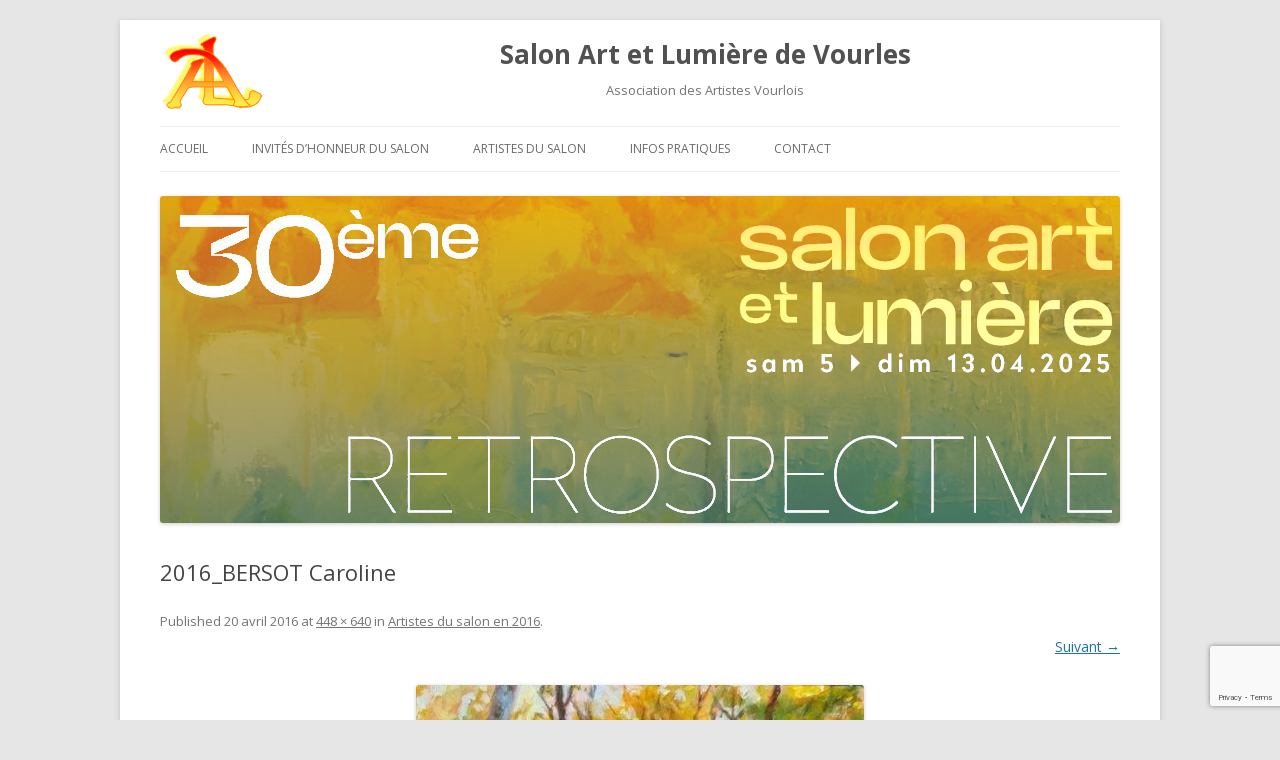

--- FILE ---
content_type: text/html; charset=utf-8
request_url: https://www.google.com/recaptcha/api2/anchor?ar=1&k=6LegRaQZAAAAAMPFeFGfAY-W9bbgMJrhRURmYWI7&co=aHR0cDovL3d3dy5zYWxvbi1hcnQtbHVtaWVyZS12b3VybGVzLmNvbTo4MA..&hl=en&v=PoyoqOPhxBO7pBk68S4YbpHZ&size=invisible&anchor-ms=20000&execute-ms=30000&cb=eer18zr1zhjf
body_size: 49047
content:
<!DOCTYPE HTML><html dir="ltr" lang="en"><head><meta http-equiv="Content-Type" content="text/html; charset=UTF-8">
<meta http-equiv="X-UA-Compatible" content="IE=edge">
<title>reCAPTCHA</title>
<style type="text/css">
/* cyrillic-ext */
@font-face {
  font-family: 'Roboto';
  font-style: normal;
  font-weight: 400;
  font-stretch: 100%;
  src: url(//fonts.gstatic.com/s/roboto/v48/KFO7CnqEu92Fr1ME7kSn66aGLdTylUAMa3GUBHMdazTgWw.woff2) format('woff2');
  unicode-range: U+0460-052F, U+1C80-1C8A, U+20B4, U+2DE0-2DFF, U+A640-A69F, U+FE2E-FE2F;
}
/* cyrillic */
@font-face {
  font-family: 'Roboto';
  font-style: normal;
  font-weight: 400;
  font-stretch: 100%;
  src: url(//fonts.gstatic.com/s/roboto/v48/KFO7CnqEu92Fr1ME7kSn66aGLdTylUAMa3iUBHMdazTgWw.woff2) format('woff2');
  unicode-range: U+0301, U+0400-045F, U+0490-0491, U+04B0-04B1, U+2116;
}
/* greek-ext */
@font-face {
  font-family: 'Roboto';
  font-style: normal;
  font-weight: 400;
  font-stretch: 100%;
  src: url(//fonts.gstatic.com/s/roboto/v48/KFO7CnqEu92Fr1ME7kSn66aGLdTylUAMa3CUBHMdazTgWw.woff2) format('woff2');
  unicode-range: U+1F00-1FFF;
}
/* greek */
@font-face {
  font-family: 'Roboto';
  font-style: normal;
  font-weight: 400;
  font-stretch: 100%;
  src: url(//fonts.gstatic.com/s/roboto/v48/KFO7CnqEu92Fr1ME7kSn66aGLdTylUAMa3-UBHMdazTgWw.woff2) format('woff2');
  unicode-range: U+0370-0377, U+037A-037F, U+0384-038A, U+038C, U+038E-03A1, U+03A3-03FF;
}
/* math */
@font-face {
  font-family: 'Roboto';
  font-style: normal;
  font-weight: 400;
  font-stretch: 100%;
  src: url(//fonts.gstatic.com/s/roboto/v48/KFO7CnqEu92Fr1ME7kSn66aGLdTylUAMawCUBHMdazTgWw.woff2) format('woff2');
  unicode-range: U+0302-0303, U+0305, U+0307-0308, U+0310, U+0312, U+0315, U+031A, U+0326-0327, U+032C, U+032F-0330, U+0332-0333, U+0338, U+033A, U+0346, U+034D, U+0391-03A1, U+03A3-03A9, U+03B1-03C9, U+03D1, U+03D5-03D6, U+03F0-03F1, U+03F4-03F5, U+2016-2017, U+2034-2038, U+203C, U+2040, U+2043, U+2047, U+2050, U+2057, U+205F, U+2070-2071, U+2074-208E, U+2090-209C, U+20D0-20DC, U+20E1, U+20E5-20EF, U+2100-2112, U+2114-2115, U+2117-2121, U+2123-214F, U+2190, U+2192, U+2194-21AE, U+21B0-21E5, U+21F1-21F2, U+21F4-2211, U+2213-2214, U+2216-22FF, U+2308-230B, U+2310, U+2319, U+231C-2321, U+2336-237A, U+237C, U+2395, U+239B-23B7, U+23D0, U+23DC-23E1, U+2474-2475, U+25AF, U+25B3, U+25B7, U+25BD, U+25C1, U+25CA, U+25CC, U+25FB, U+266D-266F, U+27C0-27FF, U+2900-2AFF, U+2B0E-2B11, U+2B30-2B4C, U+2BFE, U+3030, U+FF5B, U+FF5D, U+1D400-1D7FF, U+1EE00-1EEFF;
}
/* symbols */
@font-face {
  font-family: 'Roboto';
  font-style: normal;
  font-weight: 400;
  font-stretch: 100%;
  src: url(//fonts.gstatic.com/s/roboto/v48/KFO7CnqEu92Fr1ME7kSn66aGLdTylUAMaxKUBHMdazTgWw.woff2) format('woff2');
  unicode-range: U+0001-000C, U+000E-001F, U+007F-009F, U+20DD-20E0, U+20E2-20E4, U+2150-218F, U+2190, U+2192, U+2194-2199, U+21AF, U+21E6-21F0, U+21F3, U+2218-2219, U+2299, U+22C4-22C6, U+2300-243F, U+2440-244A, U+2460-24FF, U+25A0-27BF, U+2800-28FF, U+2921-2922, U+2981, U+29BF, U+29EB, U+2B00-2BFF, U+4DC0-4DFF, U+FFF9-FFFB, U+10140-1018E, U+10190-1019C, U+101A0, U+101D0-101FD, U+102E0-102FB, U+10E60-10E7E, U+1D2C0-1D2D3, U+1D2E0-1D37F, U+1F000-1F0FF, U+1F100-1F1AD, U+1F1E6-1F1FF, U+1F30D-1F30F, U+1F315, U+1F31C, U+1F31E, U+1F320-1F32C, U+1F336, U+1F378, U+1F37D, U+1F382, U+1F393-1F39F, U+1F3A7-1F3A8, U+1F3AC-1F3AF, U+1F3C2, U+1F3C4-1F3C6, U+1F3CA-1F3CE, U+1F3D4-1F3E0, U+1F3ED, U+1F3F1-1F3F3, U+1F3F5-1F3F7, U+1F408, U+1F415, U+1F41F, U+1F426, U+1F43F, U+1F441-1F442, U+1F444, U+1F446-1F449, U+1F44C-1F44E, U+1F453, U+1F46A, U+1F47D, U+1F4A3, U+1F4B0, U+1F4B3, U+1F4B9, U+1F4BB, U+1F4BF, U+1F4C8-1F4CB, U+1F4D6, U+1F4DA, U+1F4DF, U+1F4E3-1F4E6, U+1F4EA-1F4ED, U+1F4F7, U+1F4F9-1F4FB, U+1F4FD-1F4FE, U+1F503, U+1F507-1F50B, U+1F50D, U+1F512-1F513, U+1F53E-1F54A, U+1F54F-1F5FA, U+1F610, U+1F650-1F67F, U+1F687, U+1F68D, U+1F691, U+1F694, U+1F698, U+1F6AD, U+1F6B2, U+1F6B9-1F6BA, U+1F6BC, U+1F6C6-1F6CF, U+1F6D3-1F6D7, U+1F6E0-1F6EA, U+1F6F0-1F6F3, U+1F6F7-1F6FC, U+1F700-1F7FF, U+1F800-1F80B, U+1F810-1F847, U+1F850-1F859, U+1F860-1F887, U+1F890-1F8AD, U+1F8B0-1F8BB, U+1F8C0-1F8C1, U+1F900-1F90B, U+1F93B, U+1F946, U+1F984, U+1F996, U+1F9E9, U+1FA00-1FA6F, U+1FA70-1FA7C, U+1FA80-1FA89, U+1FA8F-1FAC6, U+1FACE-1FADC, U+1FADF-1FAE9, U+1FAF0-1FAF8, U+1FB00-1FBFF;
}
/* vietnamese */
@font-face {
  font-family: 'Roboto';
  font-style: normal;
  font-weight: 400;
  font-stretch: 100%;
  src: url(//fonts.gstatic.com/s/roboto/v48/KFO7CnqEu92Fr1ME7kSn66aGLdTylUAMa3OUBHMdazTgWw.woff2) format('woff2');
  unicode-range: U+0102-0103, U+0110-0111, U+0128-0129, U+0168-0169, U+01A0-01A1, U+01AF-01B0, U+0300-0301, U+0303-0304, U+0308-0309, U+0323, U+0329, U+1EA0-1EF9, U+20AB;
}
/* latin-ext */
@font-face {
  font-family: 'Roboto';
  font-style: normal;
  font-weight: 400;
  font-stretch: 100%;
  src: url(//fonts.gstatic.com/s/roboto/v48/KFO7CnqEu92Fr1ME7kSn66aGLdTylUAMa3KUBHMdazTgWw.woff2) format('woff2');
  unicode-range: U+0100-02BA, U+02BD-02C5, U+02C7-02CC, U+02CE-02D7, U+02DD-02FF, U+0304, U+0308, U+0329, U+1D00-1DBF, U+1E00-1E9F, U+1EF2-1EFF, U+2020, U+20A0-20AB, U+20AD-20C0, U+2113, U+2C60-2C7F, U+A720-A7FF;
}
/* latin */
@font-face {
  font-family: 'Roboto';
  font-style: normal;
  font-weight: 400;
  font-stretch: 100%;
  src: url(//fonts.gstatic.com/s/roboto/v48/KFO7CnqEu92Fr1ME7kSn66aGLdTylUAMa3yUBHMdazQ.woff2) format('woff2');
  unicode-range: U+0000-00FF, U+0131, U+0152-0153, U+02BB-02BC, U+02C6, U+02DA, U+02DC, U+0304, U+0308, U+0329, U+2000-206F, U+20AC, U+2122, U+2191, U+2193, U+2212, U+2215, U+FEFF, U+FFFD;
}
/* cyrillic-ext */
@font-face {
  font-family: 'Roboto';
  font-style: normal;
  font-weight: 500;
  font-stretch: 100%;
  src: url(//fonts.gstatic.com/s/roboto/v48/KFO7CnqEu92Fr1ME7kSn66aGLdTylUAMa3GUBHMdazTgWw.woff2) format('woff2');
  unicode-range: U+0460-052F, U+1C80-1C8A, U+20B4, U+2DE0-2DFF, U+A640-A69F, U+FE2E-FE2F;
}
/* cyrillic */
@font-face {
  font-family: 'Roboto';
  font-style: normal;
  font-weight: 500;
  font-stretch: 100%;
  src: url(//fonts.gstatic.com/s/roboto/v48/KFO7CnqEu92Fr1ME7kSn66aGLdTylUAMa3iUBHMdazTgWw.woff2) format('woff2');
  unicode-range: U+0301, U+0400-045F, U+0490-0491, U+04B0-04B1, U+2116;
}
/* greek-ext */
@font-face {
  font-family: 'Roboto';
  font-style: normal;
  font-weight: 500;
  font-stretch: 100%;
  src: url(//fonts.gstatic.com/s/roboto/v48/KFO7CnqEu92Fr1ME7kSn66aGLdTylUAMa3CUBHMdazTgWw.woff2) format('woff2');
  unicode-range: U+1F00-1FFF;
}
/* greek */
@font-face {
  font-family: 'Roboto';
  font-style: normal;
  font-weight: 500;
  font-stretch: 100%;
  src: url(//fonts.gstatic.com/s/roboto/v48/KFO7CnqEu92Fr1ME7kSn66aGLdTylUAMa3-UBHMdazTgWw.woff2) format('woff2');
  unicode-range: U+0370-0377, U+037A-037F, U+0384-038A, U+038C, U+038E-03A1, U+03A3-03FF;
}
/* math */
@font-face {
  font-family: 'Roboto';
  font-style: normal;
  font-weight: 500;
  font-stretch: 100%;
  src: url(//fonts.gstatic.com/s/roboto/v48/KFO7CnqEu92Fr1ME7kSn66aGLdTylUAMawCUBHMdazTgWw.woff2) format('woff2');
  unicode-range: U+0302-0303, U+0305, U+0307-0308, U+0310, U+0312, U+0315, U+031A, U+0326-0327, U+032C, U+032F-0330, U+0332-0333, U+0338, U+033A, U+0346, U+034D, U+0391-03A1, U+03A3-03A9, U+03B1-03C9, U+03D1, U+03D5-03D6, U+03F0-03F1, U+03F4-03F5, U+2016-2017, U+2034-2038, U+203C, U+2040, U+2043, U+2047, U+2050, U+2057, U+205F, U+2070-2071, U+2074-208E, U+2090-209C, U+20D0-20DC, U+20E1, U+20E5-20EF, U+2100-2112, U+2114-2115, U+2117-2121, U+2123-214F, U+2190, U+2192, U+2194-21AE, U+21B0-21E5, U+21F1-21F2, U+21F4-2211, U+2213-2214, U+2216-22FF, U+2308-230B, U+2310, U+2319, U+231C-2321, U+2336-237A, U+237C, U+2395, U+239B-23B7, U+23D0, U+23DC-23E1, U+2474-2475, U+25AF, U+25B3, U+25B7, U+25BD, U+25C1, U+25CA, U+25CC, U+25FB, U+266D-266F, U+27C0-27FF, U+2900-2AFF, U+2B0E-2B11, U+2B30-2B4C, U+2BFE, U+3030, U+FF5B, U+FF5D, U+1D400-1D7FF, U+1EE00-1EEFF;
}
/* symbols */
@font-face {
  font-family: 'Roboto';
  font-style: normal;
  font-weight: 500;
  font-stretch: 100%;
  src: url(//fonts.gstatic.com/s/roboto/v48/KFO7CnqEu92Fr1ME7kSn66aGLdTylUAMaxKUBHMdazTgWw.woff2) format('woff2');
  unicode-range: U+0001-000C, U+000E-001F, U+007F-009F, U+20DD-20E0, U+20E2-20E4, U+2150-218F, U+2190, U+2192, U+2194-2199, U+21AF, U+21E6-21F0, U+21F3, U+2218-2219, U+2299, U+22C4-22C6, U+2300-243F, U+2440-244A, U+2460-24FF, U+25A0-27BF, U+2800-28FF, U+2921-2922, U+2981, U+29BF, U+29EB, U+2B00-2BFF, U+4DC0-4DFF, U+FFF9-FFFB, U+10140-1018E, U+10190-1019C, U+101A0, U+101D0-101FD, U+102E0-102FB, U+10E60-10E7E, U+1D2C0-1D2D3, U+1D2E0-1D37F, U+1F000-1F0FF, U+1F100-1F1AD, U+1F1E6-1F1FF, U+1F30D-1F30F, U+1F315, U+1F31C, U+1F31E, U+1F320-1F32C, U+1F336, U+1F378, U+1F37D, U+1F382, U+1F393-1F39F, U+1F3A7-1F3A8, U+1F3AC-1F3AF, U+1F3C2, U+1F3C4-1F3C6, U+1F3CA-1F3CE, U+1F3D4-1F3E0, U+1F3ED, U+1F3F1-1F3F3, U+1F3F5-1F3F7, U+1F408, U+1F415, U+1F41F, U+1F426, U+1F43F, U+1F441-1F442, U+1F444, U+1F446-1F449, U+1F44C-1F44E, U+1F453, U+1F46A, U+1F47D, U+1F4A3, U+1F4B0, U+1F4B3, U+1F4B9, U+1F4BB, U+1F4BF, U+1F4C8-1F4CB, U+1F4D6, U+1F4DA, U+1F4DF, U+1F4E3-1F4E6, U+1F4EA-1F4ED, U+1F4F7, U+1F4F9-1F4FB, U+1F4FD-1F4FE, U+1F503, U+1F507-1F50B, U+1F50D, U+1F512-1F513, U+1F53E-1F54A, U+1F54F-1F5FA, U+1F610, U+1F650-1F67F, U+1F687, U+1F68D, U+1F691, U+1F694, U+1F698, U+1F6AD, U+1F6B2, U+1F6B9-1F6BA, U+1F6BC, U+1F6C6-1F6CF, U+1F6D3-1F6D7, U+1F6E0-1F6EA, U+1F6F0-1F6F3, U+1F6F7-1F6FC, U+1F700-1F7FF, U+1F800-1F80B, U+1F810-1F847, U+1F850-1F859, U+1F860-1F887, U+1F890-1F8AD, U+1F8B0-1F8BB, U+1F8C0-1F8C1, U+1F900-1F90B, U+1F93B, U+1F946, U+1F984, U+1F996, U+1F9E9, U+1FA00-1FA6F, U+1FA70-1FA7C, U+1FA80-1FA89, U+1FA8F-1FAC6, U+1FACE-1FADC, U+1FADF-1FAE9, U+1FAF0-1FAF8, U+1FB00-1FBFF;
}
/* vietnamese */
@font-face {
  font-family: 'Roboto';
  font-style: normal;
  font-weight: 500;
  font-stretch: 100%;
  src: url(//fonts.gstatic.com/s/roboto/v48/KFO7CnqEu92Fr1ME7kSn66aGLdTylUAMa3OUBHMdazTgWw.woff2) format('woff2');
  unicode-range: U+0102-0103, U+0110-0111, U+0128-0129, U+0168-0169, U+01A0-01A1, U+01AF-01B0, U+0300-0301, U+0303-0304, U+0308-0309, U+0323, U+0329, U+1EA0-1EF9, U+20AB;
}
/* latin-ext */
@font-face {
  font-family: 'Roboto';
  font-style: normal;
  font-weight: 500;
  font-stretch: 100%;
  src: url(//fonts.gstatic.com/s/roboto/v48/KFO7CnqEu92Fr1ME7kSn66aGLdTylUAMa3KUBHMdazTgWw.woff2) format('woff2');
  unicode-range: U+0100-02BA, U+02BD-02C5, U+02C7-02CC, U+02CE-02D7, U+02DD-02FF, U+0304, U+0308, U+0329, U+1D00-1DBF, U+1E00-1E9F, U+1EF2-1EFF, U+2020, U+20A0-20AB, U+20AD-20C0, U+2113, U+2C60-2C7F, U+A720-A7FF;
}
/* latin */
@font-face {
  font-family: 'Roboto';
  font-style: normal;
  font-weight: 500;
  font-stretch: 100%;
  src: url(//fonts.gstatic.com/s/roboto/v48/KFO7CnqEu92Fr1ME7kSn66aGLdTylUAMa3yUBHMdazQ.woff2) format('woff2');
  unicode-range: U+0000-00FF, U+0131, U+0152-0153, U+02BB-02BC, U+02C6, U+02DA, U+02DC, U+0304, U+0308, U+0329, U+2000-206F, U+20AC, U+2122, U+2191, U+2193, U+2212, U+2215, U+FEFF, U+FFFD;
}
/* cyrillic-ext */
@font-face {
  font-family: 'Roboto';
  font-style: normal;
  font-weight: 900;
  font-stretch: 100%;
  src: url(//fonts.gstatic.com/s/roboto/v48/KFO7CnqEu92Fr1ME7kSn66aGLdTylUAMa3GUBHMdazTgWw.woff2) format('woff2');
  unicode-range: U+0460-052F, U+1C80-1C8A, U+20B4, U+2DE0-2DFF, U+A640-A69F, U+FE2E-FE2F;
}
/* cyrillic */
@font-face {
  font-family: 'Roboto';
  font-style: normal;
  font-weight: 900;
  font-stretch: 100%;
  src: url(//fonts.gstatic.com/s/roboto/v48/KFO7CnqEu92Fr1ME7kSn66aGLdTylUAMa3iUBHMdazTgWw.woff2) format('woff2');
  unicode-range: U+0301, U+0400-045F, U+0490-0491, U+04B0-04B1, U+2116;
}
/* greek-ext */
@font-face {
  font-family: 'Roboto';
  font-style: normal;
  font-weight: 900;
  font-stretch: 100%;
  src: url(//fonts.gstatic.com/s/roboto/v48/KFO7CnqEu92Fr1ME7kSn66aGLdTylUAMa3CUBHMdazTgWw.woff2) format('woff2');
  unicode-range: U+1F00-1FFF;
}
/* greek */
@font-face {
  font-family: 'Roboto';
  font-style: normal;
  font-weight: 900;
  font-stretch: 100%;
  src: url(//fonts.gstatic.com/s/roboto/v48/KFO7CnqEu92Fr1ME7kSn66aGLdTylUAMa3-UBHMdazTgWw.woff2) format('woff2');
  unicode-range: U+0370-0377, U+037A-037F, U+0384-038A, U+038C, U+038E-03A1, U+03A3-03FF;
}
/* math */
@font-face {
  font-family: 'Roboto';
  font-style: normal;
  font-weight: 900;
  font-stretch: 100%;
  src: url(//fonts.gstatic.com/s/roboto/v48/KFO7CnqEu92Fr1ME7kSn66aGLdTylUAMawCUBHMdazTgWw.woff2) format('woff2');
  unicode-range: U+0302-0303, U+0305, U+0307-0308, U+0310, U+0312, U+0315, U+031A, U+0326-0327, U+032C, U+032F-0330, U+0332-0333, U+0338, U+033A, U+0346, U+034D, U+0391-03A1, U+03A3-03A9, U+03B1-03C9, U+03D1, U+03D5-03D6, U+03F0-03F1, U+03F4-03F5, U+2016-2017, U+2034-2038, U+203C, U+2040, U+2043, U+2047, U+2050, U+2057, U+205F, U+2070-2071, U+2074-208E, U+2090-209C, U+20D0-20DC, U+20E1, U+20E5-20EF, U+2100-2112, U+2114-2115, U+2117-2121, U+2123-214F, U+2190, U+2192, U+2194-21AE, U+21B0-21E5, U+21F1-21F2, U+21F4-2211, U+2213-2214, U+2216-22FF, U+2308-230B, U+2310, U+2319, U+231C-2321, U+2336-237A, U+237C, U+2395, U+239B-23B7, U+23D0, U+23DC-23E1, U+2474-2475, U+25AF, U+25B3, U+25B7, U+25BD, U+25C1, U+25CA, U+25CC, U+25FB, U+266D-266F, U+27C0-27FF, U+2900-2AFF, U+2B0E-2B11, U+2B30-2B4C, U+2BFE, U+3030, U+FF5B, U+FF5D, U+1D400-1D7FF, U+1EE00-1EEFF;
}
/* symbols */
@font-face {
  font-family: 'Roboto';
  font-style: normal;
  font-weight: 900;
  font-stretch: 100%;
  src: url(//fonts.gstatic.com/s/roboto/v48/KFO7CnqEu92Fr1ME7kSn66aGLdTylUAMaxKUBHMdazTgWw.woff2) format('woff2');
  unicode-range: U+0001-000C, U+000E-001F, U+007F-009F, U+20DD-20E0, U+20E2-20E4, U+2150-218F, U+2190, U+2192, U+2194-2199, U+21AF, U+21E6-21F0, U+21F3, U+2218-2219, U+2299, U+22C4-22C6, U+2300-243F, U+2440-244A, U+2460-24FF, U+25A0-27BF, U+2800-28FF, U+2921-2922, U+2981, U+29BF, U+29EB, U+2B00-2BFF, U+4DC0-4DFF, U+FFF9-FFFB, U+10140-1018E, U+10190-1019C, U+101A0, U+101D0-101FD, U+102E0-102FB, U+10E60-10E7E, U+1D2C0-1D2D3, U+1D2E0-1D37F, U+1F000-1F0FF, U+1F100-1F1AD, U+1F1E6-1F1FF, U+1F30D-1F30F, U+1F315, U+1F31C, U+1F31E, U+1F320-1F32C, U+1F336, U+1F378, U+1F37D, U+1F382, U+1F393-1F39F, U+1F3A7-1F3A8, U+1F3AC-1F3AF, U+1F3C2, U+1F3C4-1F3C6, U+1F3CA-1F3CE, U+1F3D4-1F3E0, U+1F3ED, U+1F3F1-1F3F3, U+1F3F5-1F3F7, U+1F408, U+1F415, U+1F41F, U+1F426, U+1F43F, U+1F441-1F442, U+1F444, U+1F446-1F449, U+1F44C-1F44E, U+1F453, U+1F46A, U+1F47D, U+1F4A3, U+1F4B0, U+1F4B3, U+1F4B9, U+1F4BB, U+1F4BF, U+1F4C8-1F4CB, U+1F4D6, U+1F4DA, U+1F4DF, U+1F4E3-1F4E6, U+1F4EA-1F4ED, U+1F4F7, U+1F4F9-1F4FB, U+1F4FD-1F4FE, U+1F503, U+1F507-1F50B, U+1F50D, U+1F512-1F513, U+1F53E-1F54A, U+1F54F-1F5FA, U+1F610, U+1F650-1F67F, U+1F687, U+1F68D, U+1F691, U+1F694, U+1F698, U+1F6AD, U+1F6B2, U+1F6B9-1F6BA, U+1F6BC, U+1F6C6-1F6CF, U+1F6D3-1F6D7, U+1F6E0-1F6EA, U+1F6F0-1F6F3, U+1F6F7-1F6FC, U+1F700-1F7FF, U+1F800-1F80B, U+1F810-1F847, U+1F850-1F859, U+1F860-1F887, U+1F890-1F8AD, U+1F8B0-1F8BB, U+1F8C0-1F8C1, U+1F900-1F90B, U+1F93B, U+1F946, U+1F984, U+1F996, U+1F9E9, U+1FA00-1FA6F, U+1FA70-1FA7C, U+1FA80-1FA89, U+1FA8F-1FAC6, U+1FACE-1FADC, U+1FADF-1FAE9, U+1FAF0-1FAF8, U+1FB00-1FBFF;
}
/* vietnamese */
@font-face {
  font-family: 'Roboto';
  font-style: normal;
  font-weight: 900;
  font-stretch: 100%;
  src: url(//fonts.gstatic.com/s/roboto/v48/KFO7CnqEu92Fr1ME7kSn66aGLdTylUAMa3OUBHMdazTgWw.woff2) format('woff2');
  unicode-range: U+0102-0103, U+0110-0111, U+0128-0129, U+0168-0169, U+01A0-01A1, U+01AF-01B0, U+0300-0301, U+0303-0304, U+0308-0309, U+0323, U+0329, U+1EA0-1EF9, U+20AB;
}
/* latin-ext */
@font-face {
  font-family: 'Roboto';
  font-style: normal;
  font-weight: 900;
  font-stretch: 100%;
  src: url(//fonts.gstatic.com/s/roboto/v48/KFO7CnqEu92Fr1ME7kSn66aGLdTylUAMa3KUBHMdazTgWw.woff2) format('woff2');
  unicode-range: U+0100-02BA, U+02BD-02C5, U+02C7-02CC, U+02CE-02D7, U+02DD-02FF, U+0304, U+0308, U+0329, U+1D00-1DBF, U+1E00-1E9F, U+1EF2-1EFF, U+2020, U+20A0-20AB, U+20AD-20C0, U+2113, U+2C60-2C7F, U+A720-A7FF;
}
/* latin */
@font-face {
  font-family: 'Roboto';
  font-style: normal;
  font-weight: 900;
  font-stretch: 100%;
  src: url(//fonts.gstatic.com/s/roboto/v48/KFO7CnqEu92Fr1ME7kSn66aGLdTylUAMa3yUBHMdazQ.woff2) format('woff2');
  unicode-range: U+0000-00FF, U+0131, U+0152-0153, U+02BB-02BC, U+02C6, U+02DA, U+02DC, U+0304, U+0308, U+0329, U+2000-206F, U+20AC, U+2122, U+2191, U+2193, U+2212, U+2215, U+FEFF, U+FFFD;
}

</style>
<link rel="stylesheet" type="text/css" href="https://www.gstatic.com/recaptcha/releases/PoyoqOPhxBO7pBk68S4YbpHZ/styles__ltr.css">
<script nonce="QdiVU8KVUBciY8IOlhQGxw" type="text/javascript">window['__recaptcha_api'] = 'https://www.google.com/recaptcha/api2/';</script>
<script type="text/javascript" src="https://www.gstatic.com/recaptcha/releases/PoyoqOPhxBO7pBk68S4YbpHZ/recaptcha__en.js" nonce="QdiVU8KVUBciY8IOlhQGxw">
      
    </script></head>
<body><div id="rc-anchor-alert" class="rc-anchor-alert"></div>
<input type="hidden" id="recaptcha-token" value="[base64]">
<script type="text/javascript" nonce="QdiVU8KVUBciY8IOlhQGxw">
      recaptcha.anchor.Main.init("[\x22ainput\x22,[\x22bgdata\x22,\x22\x22,\[base64]/[base64]/[base64]/ZyhXLGgpOnEoW04sMjEsbF0sVywwKSxoKSxmYWxzZSxmYWxzZSl9Y2F0Y2goayl7RygzNTgsVyk/[base64]/[base64]/[base64]/[base64]/[base64]/[base64]/[base64]/bmV3IEJbT10oRFswXSk6dz09Mj9uZXcgQltPXShEWzBdLERbMV0pOnc9PTM/bmV3IEJbT10oRFswXSxEWzFdLERbMl0pOnc9PTQ/[base64]/[base64]/[base64]/[base64]/[base64]\\u003d\x22,\[base64]\\u003d\x22,\x22dn7DrkVzw7nDmQQcwpY1K2zDuiNvw7sQCAnDmgfDuGPCpl9zMnkSBsOpw61mHMKFNgbDucOFwpnDr8OrTsOMd8KZwrfDpCTDncOMSGocw6/[base64]/[base64]/CiMOWZyszWMOEXsOIwpXDv8OmPBbDgcKGw5QOw54wSwDDkMKQbTrCinJAw4jChMKwfcKqwpDCg089w7bDkcKWC8O9MsOIwqYTNGnCuTkrZ2RswoDCvScnPsKQw73ChCbDgMO9wpYqHw/CnH/Ci8OCwqhuAlFMwpcwRU7CuB/CiMOjTSsiworDvhgub0EIRngiSx7DkSFtw6Ahw6pNCcKyw4h4TcO/QsKtwrJfw44nciF4w6zDjmx+w4VNA8Odw5UGwpfDg17Cnwkad8OXw5xSwrJETsKnwq/DrxLDkwTDvMKiw7/DvUd1XTh6wqnDtxc+w5/CgRnCvEXCikMowpxAdcKxw7Q/wpNVw4YkEsKCw7fChMKew71ASE7DoMOiPyMPK8KbWcObOh/DpsOFOcKTBhdLYcKefnTCgMOWw5DDp8O2IiTDrsOrw4LDksKePR8ZwpfCu0XCqkYvw48FLMK3w7sfwpcWUsKawrHChgbCqD49wonCnMKxAiLDssOVw5UgL8KDBDPDtGbDtcOww6TDmCjCisK2ZBTDiwHDlw1iUcKyw70Fw50qw647wqdtwqguUG50DlRda8Kqw5/[base64]/J8OCUXjDrk1Gw4Nww4RzIEchwrbDvsOTw5wkMn0/GybCk8KMMMKDdMOLw55dHR8twqczw4/CuGsCw7HDp8KTCsONN8KjbcKceEfDhjdCDS/[base64]/DmcORw7R2MX7CrsK/U3bDusKJw5kSwq9ZwpRGQF3Di8ONcMKxXMK+O1ZowrDDsnR/[base64]/[base64]/[base64]/DuS7DhknDnwQhcicUw6YQD8Kiw7pMw5EMHlhlO8KNWQfCs8KSAHNfw5bDvH3DuhDDhRTCpRlgaDwrw4Nmw5/Dqm/ConHDlMOqwq4RwovDl0ErSz1IwrrDviBTDWVPFifDj8O0w7ULw68ew6kfb8KRCMKrwp0IwoYvHnTDqcOMw5h9w5LCojYbwpMrQsKcw6DDu8OWb8O/[base64]/Dq8K3woTDtMK5w6TCt8KBG0PDjsKXwrvCq3zCscKYBXjCpMOtwqjDjEvCqB4Uwo42w6fCssOQUH5rFlXCqMObwoPCocK6dcOAd8KjOsOpYMKFGMOhRAbCvBRhPsK2wqXDgcKLwqLCu3ERNcKzwpHDkMOgGGwqwpDCnMKePVrDoXUHXA/[base64]/OcOxLBldUV0/wrHCjzFGw77DisOaWsOFw6TCrRF6wrhXfcKZwrsOJylvDzDDukzCul5xYMK8w65mY8KqwpsjHCrDjnZPw6HCucK7HMKCCMKOAcOMwovCpMKaw6VVwoV/RMOuem7DrU5Mw5/[base64]/CnhjChcKPw6cPwrxMw6wEHVPCvyHCj8KGw6p5wpg+bWYlw4svAsOcUcOrT8OrwrZIw7TDhC8Yw7TDkMK2YR7CjcO1wqd4wp3DjcKwVMOoA1/CpGPDtAfCkV3ClTXDuUlowroSwoPDucK+w6ohw7Y/BcOqVAZiw7XDssKtwqTCrkRzw6wnw5rCpsO4w4tdQ3vClMOOZMOSw7F/w7DCm8KjScKTE1A6w7o9KkE1w6zDlGHDgTDCl8KYw4MpMFnDrMKFEcO6w7lePH7Dp8KaYsKRwpnCksKoQcKhOi4MQ8OqBCsAwp/CkcKSH8OLw6UdYsKaDVd1WkELwrgbTcOnw6PDlHnDmxbCvXxZwr/DpMOJwrPCr8OSaMObXGAmw6cfwpIZIsKuw4U6e3R2wqMAaxUtbcOqwozCicKyK8O2w5rCsRLDnj3DoybChAoTCsKYw7FmwrgNw59Zw7Nuw77DoAXDrlQsJD11ETDDsMOpG8KQXV7CpMKPw4dMOyEdKsOzwok/CGcXwpMyJ8KBwq8yKC/DoUXCncKRwplMZsKjEMOPwp/CjMKswqQmMcKvX8OqJcK6w7UeUsO4MCsFOsKSHBzDl8Omw4FBPcO8OSrDu8KwwprDscKvwodhJlRTIS0vwpLCk30Bw7Q/eFHCpyXCgMKlCsOcw4jDmVxfb33CuiDDulnCt8KUJsKbwqPCu2PCuwjCo8O1fGRhccOEJ8K+WkY4Fz1owqvCpDVAw7/CkMKowptMw5bCpMKVw7Q5C3swK8OXw5nDmRRrMsKnWD4ALR8+w7YoIcKBwo7Dux9eEx9jFcKkwrBTw5oAwr3CtsOrw5I4V8OFVsOUND/DjcO1woF7OMKVdVt7NMKALjfDq3kaw6cuZMOTD8O3w41fSgtOQsKYXybDqDNCexXCkWXCkzlQSMOjw7DDrcKUdDlswok3wqNxw6FKHk4Wwq4Dwo3Cgz7DnMKNYlMePcOnFhV5woYCV18hU3oXVFgOFMKZFMODLsORWSXCkgrCs25Vw7ZTZA02wq/DrsKYw53DicKRTFzDsAdswrl5w55od8KbEnHDv1EFQMOdKsK5w5TDkMKoWipPEcO7EHJnw4/CkmE3fUgKZWhqPk0+W8KUWMKswqYkHcOAFsOBMMKhLsOEE8OlFMKJKcO7w4QQwoIxZMOfw6hvSQU+Cnx7YMOGQQ8UBnNlw5/Dp8OPw6Q8wpBpw44zwoJYNg95YnrDksKCw6U+XX3DlcO+VcO/w4PDl8KrZcOhSEbDmWHCjA0RwoPCoMOjdy/[base64]/KMKDKmHCgcO3K8KDwqBBAV5zAcK4wrNpw4rCqTh4w7jCi8KxKsOIw7cBw4ZCGsOMDR3CpMK3OMK1Gix1wrbCjcOuL8Kkw5AYwodSWBpZwqzDhAIACsKlEsK0U38ywp0bwr/DjsK9f8O/w58fJMONA8OfRWcmw5zCncKGIsOaDsORVMKMVMOWTsOoAmw8K8OfwpoJw6rDksOcw4IUExnCmMKJwpnCkCIJM0gxw5XCrWAGwqLDrDfDk8OxwoUXW1jDpsKgPl3DvsO/QhLChlLCnAYxYMKrw43DvsKSwopJJ8K7WMK6w48ow7PCgkZEb8ONDcOoSQESw4LDjWsOwqkSCMK4csOJF1PDknIhD8OowrbCsxLCh8O4RcKQRSAyJVIow6N9BF7DrXkbw7/Dln7Ct1JSGQ/DkwzClcOLw7luw5DDkMK4dsOQVXIZVMO1woN3PU/Dt8OuIcKIwq/DhzxPM8Kbw6o6b8Osw6AYdXx7wqttwqHCsnYaD8OZw4LDn8KmIMKmw7I9wp9Uw7kjw41SFX4TwoHCrsKsTQPCnEtZWsKoB8KvbsKHw7MBJjfDr8Okw6rCuMKDw6bCmzrCoz3DiA/DpXbCsxnCmsOYwqrDrGXCuFBKdMKZworCkwXCsWnDhF4jw4wEwrjDu8K+w4vCsGU0W8K2wq7DqcKBZMKFwp/DiMOXw5DClXN7w7ZnwpI1w7dSwqXChiNOw7EoA2DCgMKZDhnDhBnDn8ORMsOkw7Nxw6xAJ8OkwonDtcOLKWTDrTI3Hz7Dl0Jcwqdgw4vDnHcnA3/[base64]/Cs0NBwoLDnV4QET84K8OQwoDCqWHCtGsxwr7CtT4JSVEFB8OgDmrCjsKew4HDhsKGYgDDtTR1UsKxwq05f1bDqcK0wq1EJkpue8O0wpvCggrCt8KpwqFRfEbCqB9iwrBewqYaFcOwJS3Ds3rDlMOvwrgfw6oTAQ7DmcO2YHLDncOmw7jCjsKCOTZ/K8KvwqzCmF49KxQBwqNJB1fDqizChHxMDsO/wrklw6rCoF7Dq17CshrDlk/DjXPDqMKhd8KvZTsWw4EFHWp8w48lw5MUDsKMbgQvdAUwBDIswqvCkGnDiQ/CnMOZw5wiwqQiw7rDocKEw4Ita8OOwoPDlcONAD7CpTbDocKpwqYPwq4Aw6ouCGrCjjBVw6UgdijCqMO5MMOfdEDCskQcP8OwwpkXZ0tGBMOBw67CvSVhwqbDtcObw6XDjsOiQCBcRMOPwpLCvMKOdhnCocOYw5jCoS/[base64]/CnEUPwp/DvsK8w6s5wq/[base64]/Dgh7DsMOdwo7DgCd8JsOEwqLCsiHDh0zDoMK+w4XDpsOidxRGJlLCr34FfmJBacOkw63DqWp7NHtHTHzChsONRMK0asOENMKOGcOBwo8fKgXDg8OJA3rDm8OIw51IDsKYw4Fuw6rDkWJuwqrCt1MMRsOGSMO/RMOAb1/Cu1/DuCZfwqHDoR7CkVwMRVbDscKjbcOMRCjDsWxgEMKxwpUxNQ/[base64]/NcK7w47CsDzDh8Kyw5/DrcKhU8KED3c8Yzkdw6rCpHNAw6PDuMKUwppKw70KwrrCghLCmMKLcsO7wqt6XyEATMOcwr0HwoLCjMOWwpNmIsKrHsOjalTDrcKUw5zDhgvCo8K/VcOZRcOcI2lKdBwqwoxyw75Sw4/DlTrCsyEGDcO3ZRjCqX8FdcK/w6bChmh0wqjCrzc+RkXCtk3ChSxLw7Y5SMONYS1rw5orCzFAw73CrFbDscOSw5xZCMOlAsKbNMKcw6Z5L8KDw7LDucOcL8KOw7HCvMO7DljDrsKtw5QeH2rCkgjDhTBeF8O8fwg3w5/Ciz/CosOXMXvCr1hew41CwoHCusKXwpPClMKlbyjCvF/DvMKsw7LCt8ObW8Oww5A9woDCu8KrDEk+Tj8wCsKJwqjDm0rDjkXCiig8wpx/wqPCrMOiB8K/HhfDlHcPfsOrwqzCikIyZnY7w4/Cuxd+wp1sQW3DmDLDk38ZAcKkw4/DjcKRw5soRnjDvMOWwqbCtMOYCcO0SMOCaMKZw6PCnkPDhBTDnsO7UsKiDBvClTlbPsOlwow8B8Khw7U8B8Otw5VewoV0DcOwwqvDj8KYVDsIw5/DiMK8GTzDmVvCvsOzDzjDgg9GPCppw4zCu2bDtBHDnw4LfnHDry/ClEQUQzMuw4/[base64]/w4/Cl8Oiwp05w4PDsMKXwoLDmhcNJ8OgwrnCl8Kqw7FJWMOAc1LCj8OGA3/[base64]/[base64]/Cg8OhwoF6wqbDqMK5woJSRMODwoNuwod3wqHDlmF6w6dsRMKyw5sbG8Kcw7jCs8OJwoUuwpjDlMKUAsKSw5QLwrvClTZef8OHw74ew5vChEPCil/Dhz85wqVxQCvDiSvDhF0jwozDq8OnUy59w5h/LnfCucOuw4/CmQfCuGfDoTHDr8K1wqtTw5g4w6PCt3rCjcKOe8KQw7lPO1Fkw6dIw6JYaXxtT8K6w51kw7vDrAADwr7CmDvCkFHCoWp8wrrCqsKlwqrCuw0nwqhpw5BvMsOpwrrCjMOAwrTCncK/bG8twpHCnsK4VBnDkcO7w6Utw73DqMKwwpQXUXbDlsOLEwLCp8KowpJQagp/w5pUMsOfw7zCksKWLwAuwrIhQMO7wqFZHyMEw5Y6awnDjsKFfCnDtjMxf8O3woTCpsObw6nDusO4w4VQw5/DgcKqwrxQw5LDo8ODwrvCvcKrchY9w4rCqMOHw5DCgwAdPCFEw4zDnMKQNGLDrWPDlMOvUV/[base64]/DncO+LxgiTVUpX8KWwqnDpSbChMOZw5PDulzDlMOtVQ3DqA9MwoFMw7BtwqLCqcKTwoMMHcKLWwzCsT/CvzXCvR3DhFZvw4HDisKrFy0Vw7VZYsO2wpcpfMOxTVB3U8ODEMOaWsO7wrvCjHrCsQgwC8OsFhXCqsKGwqHDoXRWwpFjD8KmAMOBw6LDsj9xw4/[base64]/w6XCr1nDksKtJm8ww6x0P8K9w7kQwo5Cw5vCkGnDs0hRwp8Lw6QLw5vDv8O4wqPDr8K/w7IrGcKtw63Chw7Dn8OSE3fCtXPCqcOFIgDCu8KLT1XCp8OfwrgZCwQYwoPDjkA9TMOxdcOBwoTCmBvCu8OiacO/wrXDhAVTWw/Chw/DjcKtwox2wrfCocORwrrDshrDmMKjw5rCrw0fwqLCvwDDsMKJGiouBxnCjcOdeT3DtsKWwrgtwpTCj0cJwopLw6HClirDpsO5w77DsMOIEMOSHcOmKsOfB8Kzw65/c8Obw5TDsFRjasOmP8K1ZcODLMOwAgDDusK/wr8+bUbCjj/DpcOUw4PCiCAtwoh5wrzDrkDCqUNewp/DgcKew7PDuE1fwq5lTMOlIsONwpoHXMK5Gn4rwo/CrDnDksK4wqk7CMKnPHgHwoktw6VXNiDDmWlFwo9lw5JWwo3Dv0XCqGkZw7/DoS8fIinCok5IwqjCpkjDgVzDpsKnYFIGw67CmyDCkU3DqcK7wqrCqcK2w5Iww4RARmHDnU1IwqXDv8KlUsOTwp/CksKBw6QXI8O4Q8K9wqQbwpgVURYBejvDqMOaw6/DgQ/Co3TDlnHCjWoubwIDTwbDrsK+L0N/w7PCr8KmwqElGMOqwqlnEQHCinwGwofCs8O0w7jDr3cAfBDCjS5kwrQDFsOzwrnCjjfDusOSw6sJwpgOw6ZkwpY2wqvDpcOLw7vCvcKdMsKjw4oTw7TCuyAGUcOWKMK0w5bDnMKLwrzDmsKtRsKXw6PCoDVKwoRgwpF2IhDDr3/DoxV9JTUjw71kFMORGcKXw7F7LMKOPsOVYw82w7PCrcOZwofDjk3DqU/DlXNvw71owptVwoLCoDNmwrPDhQ4XKcK6wr5kwrnCgMKxw6YWwqcMIsKIXmbDiERLPsKiDiU/[base64]/DskYMVsKuIcOMVFxnw7nDpcOwTh/Dj8KJw5dmezbDmcOuw5tge8KZQQbDqmVzwpVSwp3Dg8OYR8O3wq/CpcKkw6LDonNtw6zCj8KSERDDrcO7w552McK9Sz4eBcOPAsOVw77CqHINJcKVdcKpw5rDh0bCrsOaJMOLeAPCk8KiAcKYw4IZXg0wUMKwNcOxw4PCv8K8wpNtQMKrdsOkw4NKw6XCmMOGJk/Dkz06wohjK2lyw4bDvCTCtsOTR1Rzw48uJU3DicOSw7rCh8O5wojDncK7wqLDkSYVwprCo3vCo8K0wqcQWUvDvMOlwpjDocKHwpdGwoXDhR8peErDrTnCgwELQn/[base64]/bX3CosKTw5YpNkoDwovCpMK+C2h7GcKow6wxw6dscA5bR8KLwoMAP1xCQyoGwpMDX8KGw4hPwoBjw7/[base64]/CkcK/w54nUDDDpkseMHEDwoUswplPwoPCiXbDgjgCLizCnMOibw/DkQ/DjcOgTSjCq8KEwrbChcK+PW9IDkRECMOMw4QhBD3CoiFYw4nDiBpzw4Evw4fDi8OYIMKkw5fDocKEKk/CqMOfMcKow6JswpPDocKpODrDtXsMwpvDkHA7FsO7dXEwwpXCkcOOwo/DocKSHinCoBcfdsO/H8KPN8OrwpdsWDvDssKDwqfDksOEwqPDiMKEw40PT8K7woXDr8KpXU/[base64]/w6cEDWUOfcOBw6zCicKrPBRsw6zDgsKpHHhWZ8OtDcKWQTXDjDQcwqXDrsOYwrAHZVXDisKHYsOTG2rCoXzDr8K0P014MwzDocKWwogQw58UA8OVCcOjw73CsMKrU0VDw6NOUMOIWcOrw43CjD1AKcK+w4R0EgBYV8Oaw4DCgW/DqcOGw7vCt8Ksw7HCo8K8EMKbXjUOSlfDmMKJw5QnE8O5w4jCpW3DhMOEw6jCqMKiw7LDrsKhw4/[base64]/[base64]/Ckw7CusOdOS3CuyU/CGtFwonCj8O8AMKHVsKnCDrDpsKHw58TY8KZJGVtasK3U8KZczPCmkjDrsKdwo/DpcOZTcOAwozDkMK/w6vDhGoQwqEmw7gSYGsmUllPwqPCkEHCglrCjBHDhBfDkGXCtgXDrcOWw5Avd1TCg0Y7G8O0wrsiwojDq8KbwqQ6wqE7PcOZI8KmwoxGHsK4w77DpMKSw4dwwoJ/w4klw4VEBsOvw4F6LynDsGoJw4/CtxnCgMOBw5YHDlnDvzBQwoQ5w6EZNMKSXcOIwq94woVUw5AJwotmfhTDrHLChSPCvHZ/[base64]/[base64]/CrsO+eMKPCMOgccKCPwvDi1wxwrl5Z8KfA0N/bFREwoTCmsK4G2jDg8OFw5jDk8OPXV4GRyjDjMOtRcODcTkAImtCwp7Cmjh1w7PDg8OkVFUGw57CrcOww79xw7law4/[base64]/Cu8OKwqh1wqnCi8OjIMKYG8K8N3DDiMKhfcKeKcOdw6ojQH7ChcK4KcOTIsOrwo5lFmpjw67DmH8VOcOqwqnDrsKlwpxMw4HCvRY9IQBHccKDAMKYwrlNwqtLP8KrYFIvwp/CvFnCtSDCpMKjwrTCjMKAwpRew6leD8Kkw7fCvcK7BH/CtSoVwq/DpG4Dw6AtXMKpccKSDloLwr8zIcOUw7TCkcO8BsOVJMO4wrQeRRrDicKgEsOYRsK6Oisnwqxswqk+RMOPw5/Cj8O/[base64]/ClGLCnljCmhHDkMOBwoBLw6PCq8OiwrJswrRpwr9swpAtw7/Ck8KPWDDCvW3DhnDDnMO8dsOHHsKrUcOoNMOrCMKnaR4mbFLCv8K/GcKFwogUMRg1LsOhwr1afcOqP8O/[base64]/CpTHCkMOuScKjOi3CmzDCql7DpMOUIXJuwr3DjMOew7ZoVwt7wq3Du0/DnsKGYyHCusOcwrLCmcKawrXDnsKEwrUPwobCh0XCln3CrXXDm8KbHATDpMKiAsOXbsOwCld3w7nCtkLDmy0yw6fCi8OewrEBLsK8DQVdJ8KWw7EewrjCksOXM8KFXTV/[base64]/wp/CvMK6UsOMwpnDhMO/wonClsKoAsKfwpsND8OLw5zDucOewoTDjcK6w4Z8UMOdacOow47ClsK0w59Bw4/DlsObGUkqPz5ww5BddWArw5YRw5ggZU/DgcKIw5oww5JEfgbDgcO7EhHDnj4Ewq3DmcKHXQ7CvhQewpHDk8Kfw67DqsKQwqk8wo5/MmopdMOdw4/DrE7Dj1tNXXDDicOpfcO8w6rDkcK1w4jClsKsw6DCrCQJwqlZB8KpasOawofChWA4woQiT8KaMsOPw5TDoMO+wo1bJcKnwrQPKcKwXFRSw5bDtsK+wpTDnBFkUUVuEMO0worDmWV5w7EaDsONwoNoH8Oyw6vDpTtDw5waw7Flwq4rw4zCsmvCo8KSOCnCnV/[base64]/En3ChsKYJBjCimBnZ8Oiw5vCn8KxHMKmIMOLIyHDtMOWwr/DtGHDsnhBU8KtwoPDkcO6w71Lw6gww4TCjGHDvjE3IsOnwpzCu8KkBThbSsKWw4hSwpLDunnCvcKNVkJWw7oMwqhuY8K/SB40acO5F8OLw6TCgTtIwoNGwpvDrU81wqYdw43Dj8KwUcKPw5bDtgVhw7FtHSw7w43DgcKDw6XCkMK7eUnDgkfCq8KFai4lNFnDo8OEJ8O+ewhqYSU0FWXDq8OQGV02DFNvwr3DqDvCvsKuw5RNw4DCrEglw6w1wo53BnLDhMOJNsOZwo/CtcKDccOhccOrBhVnHXNlDCtcwrHCvzTCp2IwNC3DjMKlM2/[base64]/QsKDw4Icw4LDg2USwrHCucKjw57Dt8KSHsKBcSIZMgstKSHDo8K/KERSFMK4dV7Ds8KJw73DrWwUw4vCk8OoaDQZwqgaDsOPSMKlHW7CqsKCw6RuH0fDq8OZNcK9w5IhwrHDvxbCohvDnQJWw48gwo/DksOvwpYQc2/DmsOSw5TDsyxkw4zDncK9O8KWw4bDhBrDosOmwrDCncOmwpLDr8OVw6jDuW3DkMKsw4R+N2FUwrTCvsKXw7fDlwNlCA3CrSVgR8Khc8OBwpLDlsKFwpV5wp1fJcO6fXfCignDqgTCrcKsO8OwwqByD8OnBsOCwqPCqMKgNsO8WMKOw5TCikYQJMK0dz7CmF/[base64]/DjRFew57DisOyXyjCrhQ5aBTCgsO+PsOIw4/[base64]/Cj8KbGTRHwpBBNgTCoxXCrMKiw7Miwp1zw53DjlvClMOswrvDq8O4fB9fw4fCql/CnMO1eTLDjcO5F8KYwqLCmhDCv8OZA8OxAG3DsmxMwrHDksKzQ8O0wobCisOvw73DrTMVwp/[base64]/[base64]/CiMOwZQ3Cs2dHQMKEAWHDlsK/wolBF8KJwq5vw7nCh8O8MU1rwpnCrMKnI10aw5TDkgzDmU/DtcO9IcOBFRE/w6fCugjDnjDDhzJAw5EOL8OcwrnChzQfwqE+wq46S8OuwqoSHyrDpjDDm8Kgwpt1LMKXw7oew4BOwpxOw65/wr4vwp7Cs8KQCFjCkSAnw7gwwp/Dql/DindNw7xKw71ew7Azw5zDgCYtNsKLVcOpw6jCisOPw7N/wo3CqsO0wqvDmEc1wqcOw6bDsAbClCzDin7ChmTCjMKow5XCgsOPAV5dwqoDwovDnU7DnMKAw6HCjwBaKwbDgcO9R3cmXsKJehg6wp/[base64]/[base64]/a8O/fgspRMKWAsKdwp7CoMKswoPDuS58w7sEw4PDtsOQe8KiDsOfTsOGAcOdJMKXw4nDsT7CvGHDjC1oBcOVw6rCpcOUwpzCu8KWXMOLwrDDg20edRHCiCnCmEFnJ8ORw6vDjXHDt2FjPcODwp5MwqdDXSHCrXU3bMKfwp7CpsO/w4FebsKMBsKow5BMwoQgwqfDscKAwpIwdE3CpsKWwqMowpwWD8OfJ8KMw4HDold7YsOAG8Kcw6HDhsOfbytFw6XDuC/DtwbCkgt7Ok14KB3DncOaRA0RwqXCs0HCiUTClMK7wqDDrcKgLgHCijDDhyZFCCjDu3rChkXCu8O0LEzDnsKyw5zCpk4qw7ICwrDCqgjDgcK/E8Opw5PDtMO/wqLCrhBYw6fDpCEhw7HCgMOlwqfDg2ttwqTCvVHCpMKYLMK/w4HDoGsdwoBVJH3ChcKuwqcHwrVCfWVww4TDi1pjwpBMwo7DpSwHPApNwqIYwrDCultLw65XwrXDi1rDtcOZC8OQw6/[base64]/[base64]/Dm2PCrMKjbcONwpPCpwfCuB9WDsORDMKGwpnDthzDo8KYwprCq8KqwoUTJDPCmcOABGQnaMK5wo4Tw7k3wpfCkn59wpd6wrjCoAwKcH4/[base64]/DiyxawoZmwoFFwrDDncKKK2Y+w5rDrMOSV8OCw4xCBCHCgsOyCA1Dw6xabsKzwqHDmxfCp2fCu8OMMmPDr8OPw6nDlcOaQn/[base64]/CqlXDh8K7w5rDlsO/DsOhwpRPOcOaFMOcwo7CokTCiAoFGsKnwr4QDiAXRDoMPsONfWrDssOtw5I6w5ROwrFAJR/DjivCkMO+w4HCt0Qzw5TCqERdw6nDjAfDlSB+MyXDvsKEw6nDt8KYwr1nwrXDvULCj8OMw5zCnE3CoSPCicOFXgltMsOCwrRYwqDDiW1Ew51IwptFK8Osw4YYYwPCi8K/woNmwqkQSsONP8KGwodHwpMFw4pEw4LCoA/DlcOhV23DohNMw7zDgMOjw5lvFBbDuMKFw6tewrtfYhHCtEJ1w6zCl19Ewo8Dw5nCmDPDosK1WT0iwrF+woY+WcOWw7Rkw4nDvsKAJT0SUX0sRhAALS7DisO6IVlGwpnDi8OJw6rDjMOvwpJLw57CmMOiw5LDu8KuFT9/wqRMDsOvwozDjxbDrsKnw5w+wqE6R8O7E8KJWXLDo8KUwobDtGAdVA4/w6gnVMKYw5zCqMOBdHEmw6BlCsOnWUDDisKLwpxvPsOlXVvDlsK3W8KbN3QgTMKGCAg/GxEVwqjDtMO4GcONwpJ8RiTCoSPCtMK+VCYwwpAjHsOUch/Dj8KSWANpw6TDtMKzAn1dG8KvwrR9FxIlLMOjV3rCqgjDmiRQRV7DgSYgw5tCwqA8LC0PQwnDusO2wqtFSsOEJBhjLsK4PUBjwrhPwrfDrW5DdEXDlR/Dq8OcJcKkwpfCjWZIRcOcwoEWXsK4BDrDuVYVekIMPEPCgMO1w4fDn8Kuwo/Du8KNecK/REY5w7XCgWdhwoI2XcKVPXbCpcKYwoHCi8ORw6jDrsKTN8KJH8Kqw43Cmy/Dv8KDw6VQOVJmwr/[base64]/DlEdLw6bCqcKlw4QoQsKoSsObw7waw41Kw7bDqcOUwoZ1AEBkVsKUTDsZw6Brwq92YCdZNT/CsDbCj8K/wrtbFBo9wrnCpMOrw6oow4bCmcOiw4kwGMOIA1jCkQgncm7Dm3zDksOSwqcpwppvJTVJwrPClkt9eQpCasKLwpvDiT7DtsKTAMOjKkV4Q07Dm2TCqsOCw5bCvx/[base64]/MMOdw71BVMKywqwOwpkkE8KUO8KLw4rCpcKowpgte1XDq1/CjzYkWkBlwp4QwoTDs8KEw7spS8O/[base64]/wq1Ew4Agw5k0ZcOwJRzDnMKJIsKfMjBVw4zCiFLDgsK7w5cDw5IEXMOuw6tpw45twqXDpsOLwoo3E2ZOw7fDjMKdccKUZT/CkzJPw6PCiMKkw7U/[base64]/[base64]/[base64]/CmcOxU3I+bF7DrcOgCMKfFng7RhgXw4JJwq5sesOYw6IjZwxlJMOSRMOOw73DjwPCq8O5w6fCnRTDvT/DhMKQAcOBwoVrdMKsXcKoTxvDj8OowrzDm2d9wonDgMKAUiTDlMOlwpDCk1DCgMKsZUgiwpBFDcO/[base64]/w6sfTsOFw6lMWVA6wrnDmGQbGMOXIEIRwp/DlMKLw6xAw4XCgcKtXMKrw4HDjinCpMOLAsOcw7HDgmLCtAzCgcOfwpEewoDDliHCssOSS8OeD2XDi8OFPsK0NcOCwoUOw7F0w7AFYGLChELCghjCnsOZJ3pGKQ/Cp20RwpcuVgfCocKYRQwGBMKhw69yw4XCjkDDscOZw7R7w4bDrcOpwr9KNMO0wq9Iw7vDv8OGUk/DiTfDkMOOwqBmSBLCtMOtIS3DosOGTMKgfSdXKcKzwo/DtMK3BlLDicO4wrorRWXDt8OrMHfDrMK/SFjDuMKgwpF3wrHCllHCkw90w7IYNcO/wqJNw5xELMOZV0sTKFkxT8KJDCRCK8Kqwp9QdxXDvxzDpDEpeQoww5PCp8KOR8KXw5VKPsKPw7V0fQfDiGrCnG94wo5Bw4fDrifCn8K/w4zDsiHCnBfCqSU4f8O1asKnw5QXYU/Co8OzbcKqw4DCoS82wpLDkcKJbwNCwrYZD8KAwo5bw7/DkATDgyrDh1zCmBcdw7JPPjLCsmrDmsOrw4hLb27DmMKecD8ewrjDs8Kww7HDiE5BPMKMwoRRw5gtYMOADMOXGsK/woQ/acOGGMKhEMOfw5/CgMOMWy8OKQ13aFhxw71jw63DnMKqZ8OycyfDvsOMSWI2W8OnKMOSw5/CpsK7aAVMw7rCsRDDtjfCo8OhwqXDkhZaw6goJSXCkG/DhsKRwod6LzUWBT/DhX/[base64]/bn1rwo4CT8KaAMKQwoFww4crMcOzw6J2wpM0w7rDtcOCGxoMKcOiZQfCgH7CjMOswo5bw6MUwpEBw7HDgcOKw7nCtmXDtS3Dk8O5d8ODEBIlT0/DoEzDgMKzI1FoTggMGX7CoxRdWltRw4DCgcOSfcKJQABKw5HDunLChCjCu8OBwrbCoigvNcOIwrkrC8OOGgzDn3LCvcKBwrx2w6DDg1/Cn8KCSWYQw6TDjcOGZMOIG8OiwqzCj0PCsV0GUEzCq8KzwrTDoMKILX/[base64]/DvMO2MjxYIRjDtivDhi0+w55RwqUYOsOZw59VVsOww7oPXcOKw4wkBFQTNg1Zw5LCmgIxZHHCkFs3JMKNcAE8JVxtQ0wmJMOhwoXCvsKMw61aw4coVcOlE8Oywq1/woXDpcOrbScEIXrDiMOjw4wJY8O/[base64]/DgWk/UTPCicK/woBHUMOdcCxRIltCwpRKwovCqcOqw5jDtTYlw6fChsOqw47ClRwydARnwq7Dr0QEwpw/D8OkRMOCV0p/w6DDrMKdDQVlOh7Co8OxGj3CqMOmKm4sR140wp9Id2jDkcKOPMKUwptJw7vDhMKbNhHCrT5BLCtpIsKgw7rDknLCt8KLw6QFUW1AwqZqJsK/[base64]/CrcO0GsK6fWlBECTDrsK/IH/Dl8KNeWbDhsOcJcOrwq8vwqQYfk/CusKQwpfCsMOPw73DssK/wrHCuMO8wrzCisOQT8OJbj7DnWzCkMOFVMOiwqsaZilLNXLDkScHW3rCpSImw5oYYmdVKsKLwoDDocO4wrjCk2jDq17Cp3p4HMOMecKtwoFNP2DDmQlfw4Z/w5/ChxFVwojCkwPDgGUrZzDDgiPDjj53w5gsesKKMMKMO0LDosOTwr/CvMKDwrrDhMOBBsK7QcKDwoJ5wpXDnsKYwpRAwrXDksKRLHvCuEpsw4vDkVTDr0zCi8Kswo47wqvCvmLDigZGC8Olw7bChcKMFyDCksOFwpU2w5HChB/Dg8OBbsOVwpPDmsK+wrE/A8OHOsKKwqTDvD7DscOUwpnCjHbCgDhdd8OLV8KyfsOmw7Zkwp/DuSURM8OuwoPCil04UcOgwpnDo8O2CMK2w6/DvsOYw7hZZU1WwrgVLMKcw4bDmj0XwqzDnGnCtBnDpMKawpMRdcKcw5tINDV5w4bDtFtLf00PcMKnWsO9dDbCrlrCiG85KEYQw7rCrnMSfMKfJcK2YRbDjg1WHMOLwrARFcOpw6Z0RsKSw7fClXpXAUpDBxRHNcK/w7fCpMKWGsKyw5tmw6vCpCbCuytMwpXCoj7CjcKEwqxHwq3CkGPDqVFHwoUfw6TDvxQbw4cHw6XCkQjCtQdqckJca3tuwqTCgcKIc8KVOC0sWcO1w5zCpMOuw5XDrcO4wpQKCx/[base64]/w4nDlMKTwrMPwr/DkMOIwofDsBjDuR0Qw7fCqcOgw5lEWnt/wqJ2wp07wqDCvm5ZKlfCjwTCij00Ol9tIsOlGGElwr83QVxTHjnDnAQNwq/[base64]/Cp8Ofwq43EcKHw7zDrQnDvEx8w7gSw5w9wqPCpl5ew6LDhHbDmMKeWlIMAkcPw7nDoFcxw4saCSMzASZSwrRfw6bCrB3DtgvCjE5bwqIOwpYlw4ZXQcKAA2/DiWDDs8KPwo9vOlFrwr3CjBslf8OkSMO5PcO1Lh00NsK9ejd7woR0wohPDsOFwr/Cj8KMGsOaw7DDsjlvDgDDglTDhMKBcknDn8ObQVVsOcOuw5s/GEbDvnXCmjbDr8KnJnPDqsOywoI/[base64]/[base64]/[base64]/[base64]/[base64]/Cl0rCkA\\u003d\\u003d\x22],null,[\x22conf\x22,null,\x226LegRaQZAAAAAMPFeFGfAY-W9bbgMJrhRURmYWI7\x22,0,null,null,null,1,[21,125,63,73,95,87,41,43,42,83,102,105,109,121],[1017145,710],0,null,null,null,null,0,null,0,null,700,1,null,0,\[base64]/76lBhnEnQkZnOKMAhk\\u003d\x22,0,0,null,null,1,null,0,0,null,null,null,0],\x22http://www.salon-art-lumiere-vourles.com:80\x22,null,[3,1,1],null,null,null,1,3600,[\x22https://www.google.com/intl/en/policies/privacy/\x22,\x22https://www.google.com/intl/en/policies/terms/\x22],\x225rwA7Ko6MNlUklAer4+bFBYPAs+aG3ehfbRxJI+R55c\\u003d\x22,1,0,null,1,1768939937267,0,0,[22],null,[187,36,43],\x22RC-G-f6f1o_x9Z4RQ\x22,null,null,null,null,null,\x220dAFcWeA77ikVFgq14dFOgwVpVtToHw--BvGpsB--Ci80GJbyez3jcYa0XzqUc-gVZAmOcDqpPi1n1I_PMBJStXetDzcSgk72rbQ\x22,1769022737173]");
    </script></body></html>